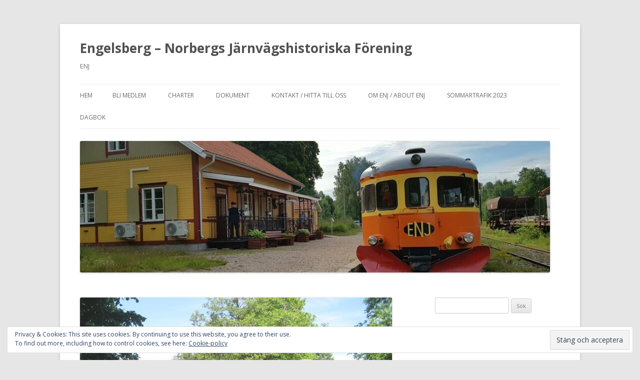

--- FILE ---
content_type: text/html; charset=UTF-8
request_url: http://www.enj.se/page/4/
body_size: 13875
content:
<!DOCTYPE html>
<!--[if IE 7]>
<html class="ie ie7" lang="sv-SE">
<![endif]-->
<!--[if IE 8]>
<html class="ie ie8" lang="sv-SE">
<![endif]-->
<!--[if !(IE 7) & !(IE 8)]><!-->
<html lang="sv-SE">
<!--<![endif]-->
<head>
<meta charset="UTF-8" />
<meta name="viewport" content="width=device-width" />
<title>Engelsberg &#8211; Norbergs Järnvägshistoriska Förening | ENJ | Sida 4</title>
<link rel="profile" href="https://gmpg.org/xfn/11" />
<link rel="pingback" href="http://www.enj.se/xmlrpc.php">
<!--[if lt IE 9]>
<script src="http://www.enj.se/wp-content/themes/twentytwelve/js/html5.js?ver=3.7.0" type="text/javascript"></script>
<![endif]-->
<meta name='robots' content='max-image-preview:large' />
<link rel='dns-prefetch' href='//secure.gravatar.com' />
<link rel='dns-prefetch' href='//stats.wp.com' />
<link rel='dns-prefetch' href='//fonts.googleapis.com' />
<link rel='dns-prefetch' href='//v0.wordpress.com' />
<link href='https://fonts.gstatic.com' crossorigin rel='preconnect' />
<link rel="alternate" type="application/rss+xml" title="Engelsberg - Norbergs Järnvägshistoriska Förening &raquo; Webbflöde" href="http://www.enj.se/feed/" />
<link rel="alternate" type="application/rss+xml" title="Engelsberg - Norbergs Järnvägshistoriska Förening &raquo; Kommentarsflöde" href="http://www.enj.se/comments/feed/" />
<script type="text/javascript">
/* <![CDATA[ */
window._wpemojiSettings = {"baseUrl":"https:\/\/s.w.org\/images\/core\/emoji\/15.0.3\/72x72\/","ext":".png","svgUrl":"https:\/\/s.w.org\/images\/core\/emoji\/15.0.3\/svg\/","svgExt":".svg","source":{"concatemoji":"http:\/\/www.enj.se\/wp-includes\/js\/wp-emoji-release.min.js?ver=6.5.7"}};
/*! This file is auto-generated */
!function(i,n){var o,s,e;function c(e){try{var t={supportTests:e,timestamp:(new Date).valueOf()};sessionStorage.setItem(o,JSON.stringify(t))}catch(e){}}function p(e,t,n){e.clearRect(0,0,e.canvas.width,e.canvas.height),e.fillText(t,0,0);var t=new Uint32Array(e.getImageData(0,0,e.canvas.width,e.canvas.height).data),r=(e.clearRect(0,0,e.canvas.width,e.canvas.height),e.fillText(n,0,0),new Uint32Array(e.getImageData(0,0,e.canvas.width,e.canvas.height).data));return t.every(function(e,t){return e===r[t]})}function u(e,t,n){switch(t){case"flag":return n(e,"\ud83c\udff3\ufe0f\u200d\u26a7\ufe0f","\ud83c\udff3\ufe0f\u200b\u26a7\ufe0f")?!1:!n(e,"\ud83c\uddfa\ud83c\uddf3","\ud83c\uddfa\u200b\ud83c\uddf3")&&!n(e,"\ud83c\udff4\udb40\udc67\udb40\udc62\udb40\udc65\udb40\udc6e\udb40\udc67\udb40\udc7f","\ud83c\udff4\u200b\udb40\udc67\u200b\udb40\udc62\u200b\udb40\udc65\u200b\udb40\udc6e\u200b\udb40\udc67\u200b\udb40\udc7f");case"emoji":return!n(e,"\ud83d\udc26\u200d\u2b1b","\ud83d\udc26\u200b\u2b1b")}return!1}function f(e,t,n){var r="undefined"!=typeof WorkerGlobalScope&&self instanceof WorkerGlobalScope?new OffscreenCanvas(300,150):i.createElement("canvas"),a=r.getContext("2d",{willReadFrequently:!0}),o=(a.textBaseline="top",a.font="600 32px Arial",{});return e.forEach(function(e){o[e]=t(a,e,n)}),o}function t(e){var t=i.createElement("script");t.src=e,t.defer=!0,i.head.appendChild(t)}"undefined"!=typeof Promise&&(o="wpEmojiSettingsSupports",s=["flag","emoji"],n.supports={everything:!0,everythingExceptFlag:!0},e=new Promise(function(e){i.addEventListener("DOMContentLoaded",e,{once:!0})}),new Promise(function(t){var n=function(){try{var e=JSON.parse(sessionStorage.getItem(o));if("object"==typeof e&&"number"==typeof e.timestamp&&(new Date).valueOf()<e.timestamp+604800&&"object"==typeof e.supportTests)return e.supportTests}catch(e){}return null}();if(!n){if("undefined"!=typeof Worker&&"undefined"!=typeof OffscreenCanvas&&"undefined"!=typeof URL&&URL.createObjectURL&&"undefined"!=typeof Blob)try{var e="postMessage("+f.toString()+"("+[JSON.stringify(s),u.toString(),p.toString()].join(",")+"));",r=new Blob([e],{type:"text/javascript"}),a=new Worker(URL.createObjectURL(r),{name:"wpTestEmojiSupports"});return void(a.onmessage=function(e){c(n=e.data),a.terminate(),t(n)})}catch(e){}c(n=f(s,u,p))}t(n)}).then(function(e){for(var t in e)n.supports[t]=e[t],n.supports.everything=n.supports.everything&&n.supports[t],"flag"!==t&&(n.supports.everythingExceptFlag=n.supports.everythingExceptFlag&&n.supports[t]);n.supports.everythingExceptFlag=n.supports.everythingExceptFlag&&!n.supports.flag,n.DOMReady=!1,n.readyCallback=function(){n.DOMReady=!0}}).then(function(){return e}).then(function(){var e;n.supports.everything||(n.readyCallback(),(e=n.source||{}).concatemoji?t(e.concatemoji):e.wpemoji&&e.twemoji&&(t(e.twemoji),t(e.wpemoji)))}))}((window,document),window._wpemojiSettings);
/* ]]> */
</script>
<style id='wp-emoji-styles-inline-css' type='text/css'>

	img.wp-smiley, img.emoji {
		display: inline !important;
		border: none !important;
		box-shadow: none !important;
		height: 1em !important;
		width: 1em !important;
		margin: 0 0.07em !important;
		vertical-align: -0.1em !important;
		background: none !important;
		padding: 0 !important;
	}
</style>
<link rel='stylesheet' id='wp-block-library-css' href='http://www.enj.se/wp-includes/css/dist/block-library/style.min.css?ver=6.5.7' type='text/css' media='all' />
<style id='wp-block-library-inline-css' type='text/css'>
.has-text-align-justify{text-align:justify;}
</style>
<style id='wp-block-library-theme-inline-css' type='text/css'>
.wp-block-audio figcaption{color:#555;font-size:13px;text-align:center}.is-dark-theme .wp-block-audio figcaption{color:#ffffffa6}.wp-block-audio{margin:0 0 1em}.wp-block-code{border:1px solid #ccc;border-radius:4px;font-family:Menlo,Consolas,monaco,monospace;padding:.8em 1em}.wp-block-embed figcaption{color:#555;font-size:13px;text-align:center}.is-dark-theme .wp-block-embed figcaption{color:#ffffffa6}.wp-block-embed{margin:0 0 1em}.blocks-gallery-caption{color:#555;font-size:13px;text-align:center}.is-dark-theme .blocks-gallery-caption{color:#ffffffa6}.wp-block-image figcaption{color:#555;font-size:13px;text-align:center}.is-dark-theme .wp-block-image figcaption{color:#ffffffa6}.wp-block-image{margin:0 0 1em}.wp-block-pullquote{border-bottom:4px solid;border-top:4px solid;color:currentColor;margin-bottom:1.75em}.wp-block-pullquote cite,.wp-block-pullquote footer,.wp-block-pullquote__citation{color:currentColor;font-size:.8125em;font-style:normal;text-transform:uppercase}.wp-block-quote{border-left:.25em solid;margin:0 0 1.75em;padding-left:1em}.wp-block-quote cite,.wp-block-quote footer{color:currentColor;font-size:.8125em;font-style:normal;position:relative}.wp-block-quote.has-text-align-right{border-left:none;border-right:.25em solid;padding-left:0;padding-right:1em}.wp-block-quote.has-text-align-center{border:none;padding-left:0}.wp-block-quote.is-large,.wp-block-quote.is-style-large,.wp-block-quote.is-style-plain{border:none}.wp-block-search .wp-block-search__label{font-weight:700}.wp-block-search__button{border:1px solid #ccc;padding:.375em .625em}:where(.wp-block-group.has-background){padding:1.25em 2.375em}.wp-block-separator.has-css-opacity{opacity:.4}.wp-block-separator{border:none;border-bottom:2px solid;margin-left:auto;margin-right:auto}.wp-block-separator.has-alpha-channel-opacity{opacity:1}.wp-block-separator:not(.is-style-wide):not(.is-style-dots){width:100px}.wp-block-separator.has-background:not(.is-style-dots){border-bottom:none;height:1px}.wp-block-separator.has-background:not(.is-style-wide):not(.is-style-dots){height:2px}.wp-block-table{margin:0 0 1em}.wp-block-table td,.wp-block-table th{word-break:normal}.wp-block-table figcaption{color:#555;font-size:13px;text-align:center}.is-dark-theme .wp-block-table figcaption{color:#ffffffa6}.wp-block-video figcaption{color:#555;font-size:13px;text-align:center}.is-dark-theme .wp-block-video figcaption{color:#ffffffa6}.wp-block-video{margin:0 0 1em}.wp-block-template-part.has-background{margin-bottom:0;margin-top:0;padding:1.25em 2.375em}
</style>
<link rel='stylesheet' id='mediaelement-css' href='http://www.enj.se/wp-includes/js/mediaelement/mediaelementplayer-legacy.min.css?ver=4.2.17' type='text/css' media='all' />
<link rel='stylesheet' id='wp-mediaelement-css' href='http://www.enj.se/wp-includes/js/mediaelement/wp-mediaelement.min.css?ver=6.5.7' type='text/css' media='all' />
<style id='jetpack-sharing-buttons-style-inline-css' type='text/css'>
.jetpack-sharing-buttons__services-list{display:flex;flex-direction:row;flex-wrap:wrap;gap:0;list-style-type:none;margin:5px;padding:0}.jetpack-sharing-buttons__services-list.has-small-icon-size{font-size:12px}.jetpack-sharing-buttons__services-list.has-normal-icon-size{font-size:16px}.jetpack-sharing-buttons__services-list.has-large-icon-size{font-size:24px}.jetpack-sharing-buttons__services-list.has-huge-icon-size{font-size:36px}@media print{.jetpack-sharing-buttons__services-list{display:none!important}}.editor-styles-wrapper .wp-block-jetpack-sharing-buttons{gap:0;padding-inline-start:0}ul.jetpack-sharing-buttons__services-list.has-background{padding:1.25em 2.375em}
</style>
<link rel='stylesheet' id='gdm-gutenberg-block-backend-js-css' href='http://www.enj.se/wp-content/plugins/google-drive-embedder/css/gdm-blocks.css?ver=5.3.0' type='text/css' media='all' />
<style id='classic-theme-styles-inline-css' type='text/css'>
/*! This file is auto-generated */
.wp-block-button__link{color:#fff;background-color:#32373c;border-radius:9999px;box-shadow:none;text-decoration:none;padding:calc(.667em + 2px) calc(1.333em + 2px);font-size:1.125em}.wp-block-file__button{background:#32373c;color:#fff;text-decoration:none}
</style>
<style id='global-styles-inline-css' type='text/css'>
body{--wp--preset--color--black: #000000;--wp--preset--color--cyan-bluish-gray: #abb8c3;--wp--preset--color--white: #fff;--wp--preset--color--pale-pink: #f78da7;--wp--preset--color--vivid-red: #cf2e2e;--wp--preset--color--luminous-vivid-orange: #ff6900;--wp--preset--color--luminous-vivid-amber: #fcb900;--wp--preset--color--light-green-cyan: #7bdcb5;--wp--preset--color--vivid-green-cyan: #00d084;--wp--preset--color--pale-cyan-blue: #8ed1fc;--wp--preset--color--vivid-cyan-blue: #0693e3;--wp--preset--color--vivid-purple: #9b51e0;--wp--preset--color--blue: #21759b;--wp--preset--color--dark-gray: #444;--wp--preset--color--medium-gray: #9f9f9f;--wp--preset--color--light-gray: #e6e6e6;--wp--preset--gradient--vivid-cyan-blue-to-vivid-purple: linear-gradient(135deg,rgba(6,147,227,1) 0%,rgb(155,81,224) 100%);--wp--preset--gradient--light-green-cyan-to-vivid-green-cyan: linear-gradient(135deg,rgb(122,220,180) 0%,rgb(0,208,130) 100%);--wp--preset--gradient--luminous-vivid-amber-to-luminous-vivid-orange: linear-gradient(135deg,rgba(252,185,0,1) 0%,rgba(255,105,0,1) 100%);--wp--preset--gradient--luminous-vivid-orange-to-vivid-red: linear-gradient(135deg,rgba(255,105,0,1) 0%,rgb(207,46,46) 100%);--wp--preset--gradient--very-light-gray-to-cyan-bluish-gray: linear-gradient(135deg,rgb(238,238,238) 0%,rgb(169,184,195) 100%);--wp--preset--gradient--cool-to-warm-spectrum: linear-gradient(135deg,rgb(74,234,220) 0%,rgb(151,120,209) 20%,rgb(207,42,186) 40%,rgb(238,44,130) 60%,rgb(251,105,98) 80%,rgb(254,248,76) 100%);--wp--preset--gradient--blush-light-purple: linear-gradient(135deg,rgb(255,206,236) 0%,rgb(152,150,240) 100%);--wp--preset--gradient--blush-bordeaux: linear-gradient(135deg,rgb(254,205,165) 0%,rgb(254,45,45) 50%,rgb(107,0,62) 100%);--wp--preset--gradient--luminous-dusk: linear-gradient(135deg,rgb(255,203,112) 0%,rgb(199,81,192) 50%,rgb(65,88,208) 100%);--wp--preset--gradient--pale-ocean: linear-gradient(135deg,rgb(255,245,203) 0%,rgb(182,227,212) 50%,rgb(51,167,181) 100%);--wp--preset--gradient--electric-grass: linear-gradient(135deg,rgb(202,248,128) 0%,rgb(113,206,126) 100%);--wp--preset--gradient--midnight: linear-gradient(135deg,rgb(2,3,129) 0%,rgb(40,116,252) 100%);--wp--preset--font-size--small: 13px;--wp--preset--font-size--medium: 20px;--wp--preset--font-size--large: 36px;--wp--preset--font-size--x-large: 42px;--wp--preset--spacing--20: 0.44rem;--wp--preset--spacing--30: 0.67rem;--wp--preset--spacing--40: 1rem;--wp--preset--spacing--50: 1.5rem;--wp--preset--spacing--60: 2.25rem;--wp--preset--spacing--70: 3.38rem;--wp--preset--spacing--80: 5.06rem;--wp--preset--shadow--natural: 6px 6px 9px rgba(0, 0, 0, 0.2);--wp--preset--shadow--deep: 12px 12px 50px rgba(0, 0, 0, 0.4);--wp--preset--shadow--sharp: 6px 6px 0px rgba(0, 0, 0, 0.2);--wp--preset--shadow--outlined: 6px 6px 0px -3px rgba(255, 255, 255, 1), 6px 6px rgba(0, 0, 0, 1);--wp--preset--shadow--crisp: 6px 6px 0px rgba(0, 0, 0, 1);}:where(.is-layout-flex){gap: 0.5em;}:where(.is-layout-grid){gap: 0.5em;}body .is-layout-flex{display: flex;}body .is-layout-flex{flex-wrap: wrap;align-items: center;}body .is-layout-flex > *{margin: 0;}body .is-layout-grid{display: grid;}body .is-layout-grid > *{margin: 0;}:where(.wp-block-columns.is-layout-flex){gap: 2em;}:where(.wp-block-columns.is-layout-grid){gap: 2em;}:where(.wp-block-post-template.is-layout-flex){gap: 1.25em;}:where(.wp-block-post-template.is-layout-grid){gap: 1.25em;}.has-black-color{color: var(--wp--preset--color--black) !important;}.has-cyan-bluish-gray-color{color: var(--wp--preset--color--cyan-bluish-gray) !important;}.has-white-color{color: var(--wp--preset--color--white) !important;}.has-pale-pink-color{color: var(--wp--preset--color--pale-pink) !important;}.has-vivid-red-color{color: var(--wp--preset--color--vivid-red) !important;}.has-luminous-vivid-orange-color{color: var(--wp--preset--color--luminous-vivid-orange) !important;}.has-luminous-vivid-amber-color{color: var(--wp--preset--color--luminous-vivid-amber) !important;}.has-light-green-cyan-color{color: var(--wp--preset--color--light-green-cyan) !important;}.has-vivid-green-cyan-color{color: var(--wp--preset--color--vivid-green-cyan) !important;}.has-pale-cyan-blue-color{color: var(--wp--preset--color--pale-cyan-blue) !important;}.has-vivid-cyan-blue-color{color: var(--wp--preset--color--vivid-cyan-blue) !important;}.has-vivid-purple-color{color: var(--wp--preset--color--vivid-purple) !important;}.has-black-background-color{background-color: var(--wp--preset--color--black) !important;}.has-cyan-bluish-gray-background-color{background-color: var(--wp--preset--color--cyan-bluish-gray) !important;}.has-white-background-color{background-color: var(--wp--preset--color--white) !important;}.has-pale-pink-background-color{background-color: var(--wp--preset--color--pale-pink) !important;}.has-vivid-red-background-color{background-color: var(--wp--preset--color--vivid-red) !important;}.has-luminous-vivid-orange-background-color{background-color: var(--wp--preset--color--luminous-vivid-orange) !important;}.has-luminous-vivid-amber-background-color{background-color: var(--wp--preset--color--luminous-vivid-amber) !important;}.has-light-green-cyan-background-color{background-color: var(--wp--preset--color--light-green-cyan) !important;}.has-vivid-green-cyan-background-color{background-color: var(--wp--preset--color--vivid-green-cyan) !important;}.has-pale-cyan-blue-background-color{background-color: var(--wp--preset--color--pale-cyan-blue) !important;}.has-vivid-cyan-blue-background-color{background-color: var(--wp--preset--color--vivid-cyan-blue) !important;}.has-vivid-purple-background-color{background-color: var(--wp--preset--color--vivid-purple) !important;}.has-black-border-color{border-color: var(--wp--preset--color--black) !important;}.has-cyan-bluish-gray-border-color{border-color: var(--wp--preset--color--cyan-bluish-gray) !important;}.has-white-border-color{border-color: var(--wp--preset--color--white) !important;}.has-pale-pink-border-color{border-color: var(--wp--preset--color--pale-pink) !important;}.has-vivid-red-border-color{border-color: var(--wp--preset--color--vivid-red) !important;}.has-luminous-vivid-orange-border-color{border-color: var(--wp--preset--color--luminous-vivid-orange) !important;}.has-luminous-vivid-amber-border-color{border-color: var(--wp--preset--color--luminous-vivid-amber) !important;}.has-light-green-cyan-border-color{border-color: var(--wp--preset--color--light-green-cyan) !important;}.has-vivid-green-cyan-border-color{border-color: var(--wp--preset--color--vivid-green-cyan) !important;}.has-pale-cyan-blue-border-color{border-color: var(--wp--preset--color--pale-cyan-blue) !important;}.has-vivid-cyan-blue-border-color{border-color: var(--wp--preset--color--vivid-cyan-blue) !important;}.has-vivid-purple-border-color{border-color: var(--wp--preset--color--vivid-purple) !important;}.has-vivid-cyan-blue-to-vivid-purple-gradient-background{background: var(--wp--preset--gradient--vivid-cyan-blue-to-vivid-purple) !important;}.has-light-green-cyan-to-vivid-green-cyan-gradient-background{background: var(--wp--preset--gradient--light-green-cyan-to-vivid-green-cyan) !important;}.has-luminous-vivid-amber-to-luminous-vivid-orange-gradient-background{background: var(--wp--preset--gradient--luminous-vivid-amber-to-luminous-vivid-orange) !important;}.has-luminous-vivid-orange-to-vivid-red-gradient-background{background: var(--wp--preset--gradient--luminous-vivid-orange-to-vivid-red) !important;}.has-very-light-gray-to-cyan-bluish-gray-gradient-background{background: var(--wp--preset--gradient--very-light-gray-to-cyan-bluish-gray) !important;}.has-cool-to-warm-spectrum-gradient-background{background: var(--wp--preset--gradient--cool-to-warm-spectrum) !important;}.has-blush-light-purple-gradient-background{background: var(--wp--preset--gradient--blush-light-purple) !important;}.has-blush-bordeaux-gradient-background{background: var(--wp--preset--gradient--blush-bordeaux) !important;}.has-luminous-dusk-gradient-background{background: var(--wp--preset--gradient--luminous-dusk) !important;}.has-pale-ocean-gradient-background{background: var(--wp--preset--gradient--pale-ocean) !important;}.has-electric-grass-gradient-background{background: var(--wp--preset--gradient--electric-grass) !important;}.has-midnight-gradient-background{background: var(--wp--preset--gradient--midnight) !important;}.has-small-font-size{font-size: var(--wp--preset--font-size--small) !important;}.has-medium-font-size{font-size: var(--wp--preset--font-size--medium) !important;}.has-large-font-size{font-size: var(--wp--preset--font-size--large) !important;}.has-x-large-font-size{font-size: var(--wp--preset--font-size--x-large) !important;}
.wp-block-navigation a:where(:not(.wp-element-button)){color: inherit;}
:where(.wp-block-post-template.is-layout-flex){gap: 1.25em;}:where(.wp-block-post-template.is-layout-grid){gap: 1.25em;}
:where(.wp-block-columns.is-layout-flex){gap: 2em;}:where(.wp-block-columns.is-layout-grid){gap: 2em;}
.wp-block-pullquote{font-size: 1.5em;line-height: 1.6;}
</style>
<link rel='stylesheet' id='titan-adminbar-styles-css' href='http://www.enj.se/wp-content/plugins/anti-spam/assets/css/admin-bar.css?ver=7.4.0' type='text/css' media='all' />
<link rel='stylesheet' id='pta_directory-style-css' href='http://www.enj.se/wp-content/plugins/pta-member-directory/includes/css/pta-contact-form.css?ver=6.5.7' type='text/css' media='all' />
<link rel='stylesheet' id='twentytwelve-fonts-css' href='https://fonts.googleapis.com/css?family=Open+Sans%3A400italic%2C700italic%2C400%2C700&#038;subset=latin%2Clatin-ext&#038;display=fallback' type='text/css' media='all' />
<link rel='stylesheet' id='twentytwelve-style-css' href='http://www.enj.se/wp-content/themes/twentytwelve/style.css?ver=20190507' type='text/css' media='all' />
<link rel='stylesheet' id='twentytwelve-block-style-css' href='http://www.enj.se/wp-content/themes/twentytwelve/css/blocks.css?ver=20190406' type='text/css' media='all' />
<!--[if lt IE 9]>
<link rel='stylesheet' id='twentytwelve-ie-css' href='http://www.enj.se/wp-content/themes/twentytwelve/css/ie.css?ver=20150214' type='text/css' media='all' />
<![endif]-->
<link rel='stylesheet' id='jetpack_css-css' href='http://www.enj.se/wp-content/plugins/jetpack/css/jetpack.css?ver=13.4.4' type='text/css' media='all' />
<script type="text/javascript" src="http://www.enj.se/wp-includes/js/jquery/jquery.min.js?ver=3.7.1" id="jquery-core-js"></script>
<script type="text/javascript" src="http://www.enj.se/wp-includes/js/jquery/jquery-migrate.min.js?ver=3.4.1" id="jquery-migrate-js"></script>
<link rel="https://api.w.org/" href="http://www.enj.se/wp-json/" /><link rel="EditURI" type="application/rsd+xml" title="RSD" href="http://www.enj.se/xmlrpc.php?rsd" />
<meta name="generator" content="WordPress 6.5.7" />
<link rel='shortlink' href='https://wp.me/3hZqO' />
<style>[class*=" icon-oc-"],[class^=icon-oc-]{speak:none;font-style:normal;font-weight:400;font-variant:normal;text-transform:none;line-height:1;-webkit-font-smoothing:antialiased;-moz-osx-font-smoothing:grayscale}.icon-oc-one-com-white-32px-fill:before{content:"901"}.icon-oc-one-com:before{content:"900"}#one-com-icon,.toplevel_page_onecom-wp .wp-menu-image{speak:none;display:flex;align-items:center;justify-content:center;text-transform:none;line-height:1;-webkit-font-smoothing:antialiased;-moz-osx-font-smoothing:grayscale}.onecom-wp-admin-bar-item>a,.toplevel_page_onecom-wp>.wp-menu-name{font-size:16px;font-weight:400;line-height:1}.toplevel_page_onecom-wp>.wp-menu-name img{width:69px;height:9px;}.wp-submenu-wrap.wp-submenu>.wp-submenu-head>img{width:88px;height:auto}.onecom-wp-admin-bar-item>a img{height:7px!important}.onecom-wp-admin-bar-item>a img,.toplevel_page_onecom-wp>.wp-menu-name img{opacity:.8}.onecom-wp-admin-bar-item.hover>a img,.toplevel_page_onecom-wp.wp-has-current-submenu>.wp-menu-name img,li.opensub>a.toplevel_page_onecom-wp>.wp-menu-name img{opacity:1}#one-com-icon:before,.onecom-wp-admin-bar-item>a:before,.toplevel_page_onecom-wp>.wp-menu-image:before{content:'';position:static!important;background-color:rgba(240,245,250,.4);border-radius:102px;width:18px;height:18px;padding:0!important}.onecom-wp-admin-bar-item>a:before{width:14px;height:14px}.onecom-wp-admin-bar-item.hover>a:before,.toplevel_page_onecom-wp.opensub>a>.wp-menu-image:before,.toplevel_page_onecom-wp.wp-has-current-submenu>.wp-menu-image:before{background-color:#76b82a}.onecom-wp-admin-bar-item>a{display:inline-flex!important;align-items:center;justify-content:center}#one-com-logo-wrapper{font-size:4em}#one-com-icon{vertical-align:middle}.imagify-welcome{display:none !important;}</style>	<style>img#wpstats{display:none}</style>
		<style type="text/css">.recentcomments a{display:inline !important;padding:0 !important;margin:0 !important;}</style>
<!-- Jetpack Open Graph Tags -->
<meta property="og:type" content="website" />
<meta property="og:title" content="Engelsberg - Norbergs Järnvägshistoriska Förening" />
<meta property="og:description" content="ENJ" />
<meta property="og:url" content="http://www.enj.se/" />
<meta property="og:site_name" content="Engelsberg - Norbergs Järnvägshistoriska Förening" />
<meta property="og:image" content="http://www.enj.se/wp-content/uploads/2013/03/cropped-Nya-logon_valdigt_liten.gif" />
<meta property="og:image:width" content="512" />
<meta property="og:image:height" content="512" />
<meta property="og:image:alt" content="" />
<meta property="og:locale" content="sv_SE" />

<!-- End Jetpack Open Graph Tags -->
<link rel="icon" href="http://www.enj.se/wp-content/uploads/2013/03/cropped-Nya-logon_valdigt_liten-32x32.gif" sizes="32x32" />
<link rel="icon" href="http://www.enj.se/wp-content/uploads/2013/03/cropped-Nya-logon_valdigt_liten-192x192.gif" sizes="192x192" />
<link rel="apple-touch-icon" href="http://www.enj.se/wp-content/uploads/2013/03/cropped-Nya-logon_valdigt_liten-180x180.gif" />
<meta name="msapplication-TileImage" content="http://www.enj.se/wp-content/uploads/2013/03/cropped-Nya-logon_valdigt_liten-270x270.gif" />
</head>

<body class="home blog paged wp-embed-responsive paged-4 custom-font-enabled">
<div id="page" class="hfeed site">
	<header id="masthead" class="site-header" role="banner">
		<hgroup>
			<h1 class="site-title"><a href="http://www.enj.se/" title="Engelsberg &#8211; Norbergs Järnvägshistoriska Förening" rel="home">Engelsberg &#8211; Norbergs Järnvägshistoriska Förening</a></h1>
			<h2 class="site-description">ENJ</h2>
		</hgroup>

		<nav id="site-navigation" class="main-navigation" role="navigation">
			<button class="menu-toggle">Meny</button>
			<a class="assistive-text" href="#content" title="Hoppa till innehåll">Hoppa till innehåll</a>
			<div class="nav-menu"><ul>
<li ><a href="http://www.enj.se/">Hem</a></li><li class="page_item page-item-17"><a href="http://www.enj.se/bli-medlem/">Bli medlem</a></li>
<li class="page_item page-item-295"><a href="http://www.enj.se/chater/">Charter</a></li>
<li class="page_item page-item-396"><a href="http://www.enj.se/dokument/">Dokument</a></li>
<li class="page_item page-item-189"><a href="http://www.enj.se/kontakt/">Kontakt / Hitta till oss</a></li>
<li class="page_item page-item-167"><a href="http://www.enj.se/enj-pa-facebook/">Om ENJ / About ENJ</a></li>
<li class="page_item page-item-184"><a href="http://www.enj.se/sommartrafik/">Sommartrafik 2023</a></li>
<li class="page_item page-item-491"><a href="http://www.enj.se/dagbok/">Dagbok</a></li>
</ul></div>
		</nav><!-- #site-navigation -->

				<a href="http://www.enj.se/"><img src="http://www.enj.se/wp-content/uploads/2021/07/cropped-cropped-117105860_3302442286444984_2613250788200956341_n.jpg" class="header-image" width="940" height="263" alt="Engelsberg &#8211; Norbergs Järnvägshistoriska Förening" /></a>
			</header><!-- #masthead -->

	<div id="main" class="wrapper">

	<div id="primary" class="site-content">
		<div id="content" role="main">
		
							
	<article id="post-550" class="post-550 post type-post status-publish format-standard has-post-thumbnail hentry category-nyheter">
				<header class="entry-header">
			<img width="624" height="373" src="http://www.enj.se/wp-content/uploads/2013/09/hogfors100613-624x373.jpg" class="attachment-post-thumbnail size-post-thumbnail wp-post-image" alt="" decoding="async" fetchpriority="high" srcset="http://www.enj.se/wp-content/uploads/2013/09/hogfors100613-624x373.jpg 624w, http://www.enj.se/wp-content/uploads/2013/09/hogfors100613-300x179.jpg 300w, http://www.enj.se/wp-content/uploads/2013/09/hogfors100613.jpg 1000w" sizes="(max-width: 624px) 100vw, 624px" />
						<h1 class="entry-title">
				<a href="http://www.enj.se/20-ar-har-gatt/" rel="bookmark">20 år har gått</a>
			</h1>
										<div class="comments-link">
					<a href="http://www.enj.se/20-ar-har-gatt/#respond"><span class="leave-reply">Lämna ett svar</span></a>				</div><!-- .comments-link -->
					</header><!-- .entry-header -->

				<div class="entry-content">
			
<p>1999 bildades ENJ genom att en förening i Norberg som bildats för att bevara lokstallet i Kärrgruvan gick ihop med en förening i Ängelsberg som syftade till att bevara lokstallet där.</p>



<p>Idag äger ENJ båda dessa lokstall och har fått spåranslutning till båda med egna spår. I Kärrgruvan har vi en egen station på samma plats som den tidigare. Sedan ifjol används spåret även för utbildning av förare åt Infranord, något som även kan nyttjas av andra.</p>



<p>Vår järnväg som var nedläggningshotad redan 1999 men som räddades den gången genom att ENJ började med dressinåkning är nu upprustad för att kunna köra gods på. Detta blev möjligt när Norbergs Järnvägs AB bildades och fick arrendera spåret av Trafikverket. Utöver ENJ:s trafikering är det tänkt att transporter från Bålsjön och Spännarhyttan ska nyttja spåret. </p>



<p>Sist men inte minst så äger ENJ nu tre Y7-motorvagnar och en manövervagn. Dressinerna har vi kvar men det är tyvärr inte möjligt att kombinera dessa med den reguljära trafiken. </p>



<p><em>Sten Nordström, ordförande i ENJ</em></p>
					</div><!-- .entry-content -->
		
		<footer class="entry-meta">
			Detta inlägg postades i <a href="http://www.enj.se/category/nyheter/" rel="category tag">Nyheter</a> den <a href="http://www.enj.se/20-ar-har-gatt/" title="09:45" rel="bookmark"><time class="entry-date" datetime="2019-10-12T21:45:51+02:00">12 oktober, 2019</time></a><span class="by-author"> av <span class="author vcard"><a class="url fn n" href="http://www.enj.se/author/erik/" title="Visa alla inlägg av Erik Lehto" rel="author">Erik Lehto</a></span></span>.								</footer><!-- .entry-meta -->
	</article><!-- #post -->
							
	<article id="post-513" class="post-513 post type-post status-publish format-standard hentry category-nyheter">
				<header class="entry-header">
			
						<h1 class="entry-title">
				<a href="http://www.enj.se/slipersbytet-pa-norbergsbanan/" rel="bookmark">Slipersbytet på Norbergsbanan</a>
			</h1>
										<div class="comments-link">
					<a href="http://www.enj.se/slipersbytet-pa-norbergsbanan/#respond"><span class="leave-reply">Lämna ett svar</span></a>				</div><!-- .comments-link -->
					</header><!-- .entry-header -->

				<div class="entry-content">
			<p>Slipersbytet på Norbergsbanan har pågått sedan våren 2018. <span class=" UFICommentActorAndBody"><span data-ft="{&quot;tn&quot;:&quot;K&quot;}"><span class="UFICommentBody">Slipersbytet omfattar hela sträckan från Snyten till Kärrgruvan som är 14 km. Hittills har cirka 9100 slipers bytts ut. I övrigt pågår som vanligt en hel del underhållsarbete inför kommande säsong.</span></span></span></p>
<p>Man kan även följa föreningens arbete på Facebook &#8211; där kommer tätare uppdateringar kring allt arbete som pågår.</p>
<p><a href="https://www.facebook.com/EnjEngelsbergNorbergsJarnvagshistoriskaForening">ENJ på Facebook</a></p>
<p><div id="attachment_511" style="width: 970px" class="wp-caption alignnone"><a href="http://www.enj.se/wp-content/uploads/2018/11/Spikning_2018_StenNordström.jpg"><img decoding="async" aria-describedby="caption-attachment-511" class="size-full wp-image-511" src="http://www.enj.se/wp-content/uploads/2018/11/Spikning_2018_StenNordström.jpg" alt="Spikning på rundgångsspåret i Kärrgruvan och i södra delen av bangården pågår byte av slipers i växlarna. Foto: Sten Nordström 2018" width="960" height="720" srcset="http://www.enj.se/wp-content/uploads/2018/11/Spikning_2018_StenNordström.jpg 960w, http://www.enj.se/wp-content/uploads/2018/11/Spikning_2018_StenNordström-300x225.jpg 300w, http://www.enj.se/wp-content/uploads/2018/11/Spikning_2018_StenNordström-768x576.jpg 768w, http://www.enj.se/wp-content/uploads/2018/11/Spikning_2018_StenNordström-624x468.jpg 624w" sizes="(max-width: 960px) 100vw, 960px" /></a><p id="caption-attachment-511" class="wp-caption-text">Spikning på rundgångsspåret i Kärrgruvan, och i södra delen av bangården pågår byte av slipers i växlarna. Foto: Sten Nordström 2018</p></div></p>
<p><div id="attachment_512" style="width: 970px" class="wp-caption alignnone"><a href="http://www.enj.se/wp-content/uploads/2018/11/Vägövergång_TommyWallström.jpg"><img decoding="async" aria-describedby="caption-attachment-512" class="size-full wp-image-512" src="http://www.enj.se/wp-content/uploads/2018/11/Vägövergång_TommyWallström.jpg" alt="" width="960" height="466" srcset="http://www.enj.se/wp-content/uploads/2018/11/Vägövergång_TommyWallström.jpg 960w, http://www.enj.se/wp-content/uploads/2018/11/Vägövergång_TommyWallström-300x146.jpg 300w, http://www.enj.se/wp-content/uploads/2018/11/Vägövergång_TommyWallström-768x373.jpg 768w, http://www.enj.se/wp-content/uploads/2018/11/Vägövergång_TommyWallström-624x303.jpg 624w" sizes="(max-width: 960px) 100vw, 960px" /></a><p id="caption-attachment-512" class="wp-caption-text">Rensning av vägövergång 2018. Foto: Tommy Wallström</p></div></p>
					</div><!-- .entry-content -->
		
		<footer class="entry-meta">
			Detta inlägg postades i <a href="http://www.enj.se/category/nyheter/" rel="category tag">Nyheter</a> den <a href="http://www.enj.se/slipersbytet-pa-norbergsbanan/" title="07:39" rel="bookmark"><time class="entry-date" datetime="2018-11-07T19:39:50+01:00">7 november, 2018</time></a><span class="by-author"> av <span class="author vcard"><a class="url fn n" href="http://www.enj.se/author/erik/" title="Visa alla inlägg av Erik Lehto" rel="author">Erik Lehto</a></span></span>.								</footer><!-- .entry-meta -->
	</article><!-- #post -->
							
	<article id="post-341" class="post-341 post type-post status-publish format-standard hentry category-nyheter">
				<header class="entry-header">
			
						<h1 class="entry-title">
				<a href="http://www.enj.se/sista-reguljara-sondagstrafiken-2016/" rel="bookmark">Sista reguljära söndagstrafiken 2016</a>
			</h1>
										<div class="comments-link">
					<a href="http://www.enj.se/sista-reguljara-sondagstrafiken-2016/#respond"><span class="leave-reply">Lämna ett svar</span></a>				</div><!-- .comments-link -->
					</header><!-- .entry-header -->

				<div class="entry-content">
			<p>Idag söndag den 21/8 2016 gick de sista turerna från Kärrgruvan till Ängelsberg för i år.</p>
<p>Många resande och faktiskt även ett helt barnkalas åkte med oss under dagen.</p>
<p>Vi hade även öppet hus i vårt lokstall i Kärrgruvan mellan kl 12-15 med många intresserade besökare, unga som gamla.</p>
<p><div id="attachment_343" style="width: 810px" class="wp-caption alignnone"><a href="http://www.enj.se/wp-content/uploads/2016/08/KGR_20160821.jpg"><img loading="lazy" decoding="async" aria-describedby="caption-attachment-343" class="size-full wp-image-343" src="http://www.enj.se/wp-content/uploads/2016/08/KGR_20160821.jpg" alt="Kärrgruvans station 2016-08-21" width="800" height="450" srcset="http://www.enj.se/wp-content/uploads/2016/08/KGR_20160821.jpg 800w, http://www.enj.se/wp-content/uploads/2016/08/KGR_20160821-300x169.jpg 300w, http://www.enj.se/wp-content/uploads/2016/08/KGR_20160821-768x432.jpg 768w, http://www.enj.se/wp-content/uploads/2016/08/KGR_20160821-624x351.jpg 624w" sizes="(max-width: 800px) 100vw, 800px" /></a><p id="caption-attachment-343" class="wp-caption-text">Kärrgruvans station 2016-08-21</p></div></p>
<p><div id="attachment_344" style="width: 810px" class="wp-caption alignnone"><a href="http://www.enj.se/wp-content/uploads/2016/08/KGR_lokstall_160821.jpg"><img loading="lazy" decoding="async" aria-describedby="caption-attachment-344" class="size-full wp-image-344" src="http://www.enj.se/wp-content/uploads/2016/08/KGR_lokstall_160821.jpg" alt="Kärrgruvans lokstall, öppet hus 2016-08-21" width="800" height="450" srcset="http://www.enj.se/wp-content/uploads/2016/08/KGR_lokstall_160821.jpg 800w, http://www.enj.se/wp-content/uploads/2016/08/KGR_lokstall_160821-300x169.jpg 300w, http://www.enj.se/wp-content/uploads/2016/08/KGR_lokstall_160821-768x432.jpg 768w, http://www.enj.se/wp-content/uploads/2016/08/KGR_lokstall_160821-624x351.jpg 624w" sizes="(max-width: 800px) 100vw, 800px" /></a><p id="caption-attachment-344" class="wp-caption-text">Kärrgruvans lokstall, öppet hus 2016-08-21</p></div></p>
					</div><!-- .entry-content -->
		
		<footer class="entry-meta">
			Detta inlägg postades i <a href="http://www.enj.se/category/nyheter/" rel="category tag">Nyheter</a> den <a href="http://www.enj.se/sista-reguljara-sondagstrafiken-2016/" title="09:56" rel="bookmark"><time class="entry-date" datetime="2016-08-20T21:56:36+02:00">20 augusti, 2016</time></a><span class="by-author"> av <span class="author vcard"><a class="url fn n" href="http://www.enj.se/author/erik/" title="Visa alla inlägg av Erik Lehto" rel="author">Erik Lehto</a></span></span>.								</footer><!-- .entry-meta -->
	</article><!-- #post -->
							
	<article id="post-310" class="post-310 post type-post status-publish format-standard hentry category-nyheter">
				<header class="entry-header">
			
						<h1 class="entry-title">
				<a href="http://www.enj.se/invigning-av-karrgruvans-stationshus-196/" rel="bookmark">Invigning av Kärrgruvans stationshus 19/6</a>
			</h1>
										<div class="comments-link">
					<a href="http://www.enj.se/invigning-av-karrgruvans-stationshus-196/#respond"><span class="leave-reply">Lämna ett svar</span></a>				</div><!-- .comments-link -->
					</header><!-- .entry-header -->

				<div class="entry-content">
			<p style="text-align: right;">Bilder från invigningen. Fler finns på Facbook <em></em></p>
<p><a href="http://www.enj.se/wp-content/uploads/2016/06/image-6.jpeg"><img loading="lazy" decoding="async" class="alignnone size-medium wp-image-323 alignright" src="http://www.enj.se/wp-content/uploads/2016/06/image-6-300x225.jpeg" alt="image" width="300" height="225" srcset="http://www.enj.se/wp-content/uploads/2016/06/image-6-300x225.jpeg 300w, http://www.enj.se/wp-content/uploads/2016/06/image-6-768x576.jpeg 768w, http://www.enj.se/wp-content/uploads/2016/06/image-6-1024x768.jpeg 1024w, http://www.enj.se/wp-content/uploads/2016/06/image-6-624x468.jpeg 624w" sizes="(max-width: 300px) 100vw, 300px" /></a><a href="http://www.enj.se/wp-content/uploads/2016/06/image-5.jpeg"><img loading="lazy" decoding="async" class="alignnone size-medium wp-image-322" src="http://www.enj.se/wp-content/uploads/2016/06/image-5-300x225.jpeg" alt="image" width="300" height="225" srcset="http://www.enj.se/wp-content/uploads/2016/06/image-5-300x225.jpeg 300w, http://www.enj.se/wp-content/uploads/2016/06/image-5-768x576.jpeg 768w, http://www.enj.se/wp-content/uploads/2016/06/image-5-1024x768.jpeg 1024w, http://www.enj.se/wp-content/uploads/2016/06/image-5-624x468.jpeg 624w" sizes="(max-width: 300px) 100vw, 300px" /></a><a href="http://www.enj.se/wp-content/uploads/2016/06/image-4.jpeg"><img loading="lazy" decoding="async" class="alignnone size-medium wp-image-321" src="http://www.enj.se/wp-content/uploads/2016/06/image-4-300x225.jpeg" alt="image" width="300" height="225" srcset="http://www.enj.se/wp-content/uploads/2016/06/image-4-300x225.jpeg 300w, http://www.enj.se/wp-content/uploads/2016/06/image-4-768x576.jpeg 768w, http://www.enj.se/wp-content/uploads/2016/06/image-4-1024x768.jpeg 1024w, http://www.enj.se/wp-content/uploads/2016/06/image-4-624x468.jpeg 624w" sizes="(max-width: 300px) 100vw, 300px" /></a><a href="http://www.enj.se/wp-content/uploads/2016/06/image-3.jpeg"><img loading="lazy" decoding="async" class="alignnone size-medium wp-image-320" src="http://www.enj.se/wp-content/uploads/2016/06/image-3-300x225.jpeg" alt="image" width="300" height="225" srcset="http://www.enj.se/wp-content/uploads/2016/06/image-3-300x225.jpeg 300w, http://www.enj.se/wp-content/uploads/2016/06/image-3-768x576.jpeg 768w, http://www.enj.se/wp-content/uploads/2016/06/image-3-1024x768.jpeg 1024w, http://www.enj.se/wp-content/uploads/2016/06/image-3-624x468.jpeg 624w" sizes="(max-width: 300px) 100vw, 300px" /></a><a href="http://www.enj.se/wp-content/uploads/2016/06/image-1.jpeg"><br />
</a>Kl 10 söndag den 19/6 öppnar vi för den historiska dagen då Kärrgruvan åter får ett stationshus. Utöver invigningen blir det dressincykling, musik, smide av rälsspik, rälsbussdop, kaffeservering och mycket annat.</p>
<p><strong>Program 19 juni</strong><br />
10.00 Öppnar vi för dagen<br />
11.00 Årets rälsbusstrafik startar till Ängelsberg<br />
13.00 Återkommer rälsbussen<br />
13.15 Invigning av stationshuset med visning ledd av de som byggt<br />
14.00 Dop av en rälsbuss<br />
14.15 Extra rälsbusskörning ToR Norberg<br />
15.00 Avgång till Ängelsberg<br />
17.00 Rälsbussen återkommer från Ängelsberg<br />
17.30 Avslutning</p>
<p>Dressincykling pågår hela dagen med smärre avbrott för invigning<br />
och rälsbussdop.<br />
<a href="http://www.enj.se/wp-content/uploads/2016/06/Annons-i-Norbergsbladet-30-maj-2016.pdf" rel="">Annons för invigningen 19 juni</a></p>
<p style="text-align: right;">
<p>&nbsp;</p>
					</div><!-- .entry-content -->
		
		<footer class="entry-meta">
			Detta inlägg postades i <a href="http://www.enj.se/category/nyheter/" rel="category tag">Nyheter</a> den <a href="http://www.enj.se/invigning-av-karrgruvans-stationshus-196/" title="07:31" rel="bookmark"><time class="entry-date" datetime="2016-06-14T19:31:47+02:00">14 juni, 2016</time></a><span class="by-author"> av <span class="author vcard"><a class="url fn n" href="http://www.enj.se/author/erik/" title="Visa alla inlägg av Erik Lehto" rel="author">Erik Lehto</a></span></span>.								</footer><!-- .entry-meta -->
	</article><!-- #post -->
							
	<article id="post-261" class="post-261 post type-post status-publish format-standard hentry category-nyheter">
				<header class="entry-header">
			
						<h1 class="entry-title">
				<a href="http://www.enj.se/vartecken/" rel="bookmark">Vårtecken</a>
			</h1>
										<div class="comments-link">
					<a href="http://www.enj.se/vartecken/#respond"><span class="leave-reply">Lämna ett svar</span></a>				</div><!-- .comments-link -->
					</header><!-- .entry-header -->

				<div class="entry-content">
			<p><a href="http://www.enj.se/wp-content/uploads/2015/04/wpid-10653317_789856977703540_6875429977905835425_n.jpg"><img decoding="async" title="10653317_789856977703540_6875429977905835425_n.jpg" class="alignnone size-full"  alt="image" src="http://www.enj.se/wp-content/uploads/2015/04/wpid-10653317_789856977703540_6875429977905835425_n.jpg" /></a></p>
<p>Nu när våren är kommen börjar så sakteliga föreningens verksamhet efter spåret att vakna till. Under vintern har arbetet med stationshuset fortgått men nu börjar det bli dags för fordonen att få komma ut i vårsolen.<br />
På lördag 18/4 är det tänkt att rälsbussarna ska få komma upp till Kärrgruvan och insynas inför årets underhåll.</p>
<p>Vi träffas kl 10 vid lokstallet i Ängeslsberg. </p>
<p>På samma resa ska vi även syna banan och eventuella träd som fallit ska röjas samt alla övergångar rengöras. Alla frivilliga är välkomman.</p>
<p>Kontakt mig om frågor finns 0101211996</p>
<p>Jonas Wikström<br />
Säkerhetschef</p>
					</div><!-- .entry-content -->
		
		<footer class="entry-meta">
			Detta inlägg postades i <a href="http://www.enj.se/category/nyheter/" rel="category tag">Nyheter</a> den <a href="http://www.enj.se/vartecken/" title="09:40" rel="bookmark"><time class="entry-date" datetime="2015-04-15T21:40:03+02:00">15 april, 2015</time></a><span class="by-author"> av <span class="author vcard"><a class="url fn n" href="http://www.enj.se/author/oni_ghz/" title="Visa alla inlägg av Jonas Wikström" rel="author">Jonas Wikström</a></span></span>.								</footer><!-- .entry-meta -->
	</article><!-- #post -->
							
	<article id="post-257" class="post-257 post type-post status-publish format-standard hentry category-nyheter">
				<header class="entry-header">
			
						<h1 class="entry-title">
				<a href="http://www.enj.se/arsmote-2/" rel="bookmark">Årsmöte</a>
			</h1>
										<div class="comments-link">
					<a href="http://www.enj.se/arsmote-2/#respond"><span class="leave-reply">Lämna ett svar</span></a>				</div><!-- .comments-link -->
					</header><!-- .entry-header -->

				<div class="entry-content">
			<p>Då var årets årsmöte avklarat.<br />
Alla medlemmar har fått besked om detta via post.</p>
<p>Årsmötet blev av i stationshuset i Kärrgruvan i vad som ska bli väntsalen.<br />
Bilder kommer på Facebook under dagen.</p>
<p>Mer info om sommarens trafik kommer inom några dagar</p>
<p>&nbsp;</p>
					</div><!-- .entry-content -->
		
		<footer class="entry-meta">
			Detta inlägg postades i <a href="http://www.enj.se/category/nyheter/" rel="category tag">Nyheter</a> den <a href="http://www.enj.se/arsmote-2/" title="12:54" rel="bookmark"><time class="entry-date" datetime="2015-03-14T12:54:49+01:00">14 mars, 2015</time></a><span class="by-author"> av <span class="author vcard"><a class="url fn n" href="http://www.enj.se/author/oni_ghz/" title="Visa alla inlägg av Jonas Wikström" rel="author">Jonas Wikström</a></span></span>.								</footer><!-- .entry-meta -->
	</article><!-- #post -->
							
	<article id="post-244" class="post-244 post type-post status-publish format-standard hentry category-nyheter">
				<header class="entry-header">
			
						<h1 class="entry-title">
				<a href="http://www.enj.se/full-aktivitet/" rel="bookmark">Full aktivitet</a>
			</h1>
										<div class="comments-link">
					<a href="http://www.enj.se/full-aktivitet/#comments">2 svar</a>				</div><!-- .comments-link -->
					</header><!-- .entry-header -->

				<div class="entry-content">
			<p><a href="http://www.enj.se/wp-content/uploads/2014/10/wpid-img_535935967540409.jpeg"><img decoding="async" class="alignnone size-full" title="IMG_535935967540409.jpeg" src="http://www.enj.se/wp-content/uploads/2014/10/wpid-img_535935967540409.jpeg" alt="image" /></a></p>
<p>Helgen har varit full av aktivitet. Övergångar har gjorts ren för att slippa problem i vår och trasiga skarvar och bultar har bytts ut.</p>
<p>Se bilder på vår <a href="https://www.facebook.com/EnjEngelsbergNorbergsJarnvagshistoriskaForening">Facebook</a></p>
<p><a href="http://www.enj.se/wp-content/uploads/2014/10/wpid-img_536810761626687.jpeg"><img decoding="async" class="alignnone size-full" title="IMG_536810761626687.jpeg" src="http://www.enj.se/wp-content/uploads/2014/10/wpid-img_536810761626687.jpeg" alt="image" /></a></p>
<p>Under veckan har arbetet med stationshuset fortsatt. Just nu på insidan med att göra i ordning en varmbonad del innan vintern.<br />
Även detta arbete kan följas på Facebook</p>
<p>Säkerhetskomiten jobbar nu med frågor om ett eventuellt övertagande av spåret i sin helhet från Trafikverket. Mycket återstår på den fronten. Arbetet ska vara klart till årsskiftet. I detta fortsätter även diskussioner om kommersiell trafik. Intresset är fortsatt högt men det är många parametrar som ska falla på plats.</p>
<p>Mer hjälp behövs är du intresserad eller har andra funderingar tveka inte att ta kontakt med oss. Eller kom ut och träffa oss på våra aviserade arbetshelger. Kontakt information hittar du under <a href="http://www.enj.se/?page_id=189">kontakter</a>.</p>
					</div><!-- .entry-content -->
		
		<footer class="entry-meta">
			Detta inlägg postades i <a href="http://www.enj.se/category/nyheter/" rel="category tag">Nyheter</a> den <a href="http://www.enj.se/full-aktivitet/" title="01:42" rel="bookmark"><time class="entry-date" datetime="2014-10-19T13:42:25+02:00">19 oktober, 2014</time></a><span class="by-author"> av <span class="author vcard"><a class="url fn n" href="http://www.enj.se/author/oni_ghz/" title="Visa alla inlägg av Jonas Wikström" rel="author">Jonas Wikström</a></span></span>.								</footer><!-- .entry-meta -->
	</article><!-- #post -->
							
	<article id="post-234" class="post-234 post type-post status-publish format-standard hentry category-nyheter">
				<header class="entry-header">
			
						<h1 class="entry-title">
				<a href="http://www.enj.se/tillbud-vi-jarnvagsovergang-i-norberg/" rel="bookmark">Tillbud vid järnvägsövergång i Norberg</a>
			</h1>
										<div class="comments-link">
					<a href="http://www.enj.se/tillbud-vi-jarnvagsovergang-i-norberg/#comments">3 svar</a>				</div><!-- .comments-link -->
					</header><!-- .entry-header -->

				<div class="entry-content">
			<p>Här kan ni läsa en artikel i Fagersta-posten</p>
<p><a href="http://fagersta-posten.se/nyheter/norberg/1.2630287-olycka-pa-sparet-i-norberg">Fagersta-posten</a></p>
					</div><!-- .entry-content -->
		
		<footer class="entry-meta">
			Detta inlägg postades i <a href="http://www.enj.se/category/nyheter/" rel="category tag">Nyheter</a> den <a href="http://www.enj.se/tillbud-vi-jarnvagsovergang-i-norberg/" title="08:32" rel="bookmark"><time class="entry-date" datetime="2014-09-13T20:32:52+02:00">13 september, 2014</time></a><span class="by-author"> av <span class="author vcard"><a class="url fn n" href="http://www.enj.se/author/oni_ghz/" title="Visa alla inlägg av Jonas Wikström" rel="author">Jonas Wikström</a></span></span>.								</footer><!-- .entry-meta -->
	</article><!-- #post -->
							
	<article id="post-230" class="post-230 post type-post status-publish format-standard hentry category-nyheter">
				<header class="entry-header">
			
						<h1 class="entry-title">
				<a href="http://www.enj.se/sista-sondagskorningen/" rel="bookmark">Sista söndagskörningen</a>
			</h1>
										<div class="comments-link">
					<a href="http://www.enj.se/sista-sondagskorningen/#respond"><span class="leave-reply">Lämna ett svar</span></a>				</div><!-- .comments-link -->
					</header><!-- .entry-header -->

				<div class="entry-content">
			<p>Nu på söndag 17/8 går som planerat årets sista sommarturer.<br />
<span style="line-height: 1.714285714; font-size: 1rem;">Passa på att åka nu.</span></p>
<p>Planeringen har även börjat för resan till Sveriges järnvägsmuseum i Gävle.<br />
Mer info kommer inom några dagar.</p>
<p><a href="http://www.enj.se/wp-content/uploads/2014/08/DSC05295.jpg"><img loading="lazy" decoding="async" class="alignnone size-medium wp-image-231" src="http://www.enj.se/wp-content/uploads/2014/08/DSC05295-300x168.jpg" alt="DSC05295" width="300" height="168" srcset="http://www.enj.se/wp-content/uploads/2014/08/DSC05295-300x168.jpg 300w, http://www.enj.se/wp-content/uploads/2014/08/DSC05295-1024x575.jpg 1024w, http://www.enj.se/wp-content/uploads/2014/08/DSC05295-624x350.jpg 624w" sizes="(max-width: 300px) 100vw, 300px" /></a></p>
					</div><!-- .entry-content -->
		
		<footer class="entry-meta">
			Detta inlägg postades i <a href="http://www.enj.se/category/nyheter/" rel="category tag">Nyheter</a> den <a href="http://www.enj.se/sista-sondagskorningen/" title="10:21" rel="bookmark"><time class="entry-date" datetime="2014-08-14T22:21:19+02:00">14 augusti, 2014</time></a><span class="by-author"> av <span class="author vcard"><a class="url fn n" href="http://www.enj.se/author/oni_ghz/" title="Visa alla inlägg av Jonas Wikström" rel="author">Jonas Wikström</a></span></span>.								</footer><!-- .entry-meta -->
	</article><!-- #post -->
							
	<article id="post-228" class="post-228 post type-post status-publish format-standard hentry category-nyheter">
				<header class="entry-header">
			
						<h1 class="entry-title">
				<a href="http://www.enj.se/laget-2014-08-13-1700/" rel="bookmark">Läget 2014-08-13 17:00</a>
			</h1>
										<div class="comments-link">
					<a href="http://www.enj.se/laget-2014-08-13-1700/#comments">1 svar</a>				</div><!-- .comments-link -->
					</header><!-- .entry-header -->

				<div class="entry-content">
			<p>Trafiken är åter igång. Nu har Trafikverket meddelat att samtliga sträckor åter är öppna för trafik. </p>
<p>För ENJ innebär att alla planerade körningar från och med i morgon kommer att kunna genomföras. I morgon och på fredag är det charter körning och på söndag körs våra ordinarie tre turer på Ängelsberg.</p>
<p>Det känns som det har varit en lång väg med en enorm byrokrati för att få igång trafiken igen, som man kan ha en del synpunkter på, men nu är vi där och blickar framåt. </p>
<p>Till alla brandmän, poliser, försvar och frivilliga vill vi samtidigt framföra ett stort tack. Era insatser har räddat många och deras hem.</p>
					</div><!-- .entry-content -->
		
		<footer class="entry-meta">
			Detta inlägg postades i <a href="http://www.enj.se/category/nyheter/" rel="category tag">Nyheter</a> den <a href="http://www.enj.se/laget-2014-08-13-1700/" title="05:16" rel="bookmark"><time class="entry-date" datetime="2014-08-13T17:16:41+02:00">13 augusti, 2014</time></a><span class="by-author"> av <span class="author vcard"><a class="url fn n" href="http://www.enj.se/author/oni_ghz/" title="Visa alla inlägg av Jonas Wikström" rel="author">Jonas Wikström</a></span></span>.								</footer><!-- .entry-meta -->
	</article><!-- #post -->
			
						<nav id="nav-below" class="navigation" role="navigation">
				<h3 class="assistive-text">Inläggsnavigering</h3>
				<div class="nav-previous"><a href="http://www.enj.se/page/5/" ><span class="meta-nav">&larr;</span> Äldre inlägg</a></div>
				<div class="nav-next"><a href="http://www.enj.se/page/3/" >Nyare inlägg <span class="meta-nav">&rarr;</span></a></div>
			</nav><!-- .navigation -->
			
		
		</div><!-- #content -->
	</div><!-- #primary -->


			<div id="secondary" class="widget-area" role="complementary">
			<aside id="search-2" class="widget widget_search"><form role="search" method="get" id="searchform" class="searchform" action="http://www.enj.se/">
				<div>
					<label class="screen-reader-text" for="s">Sök efter:</label>
					<input type="text" value="" name="s" id="s" />
					<input type="submit" id="searchsubmit" value="Sök" />
				</div>
			</form></aside>
		<aside id="recent-posts-2" class="widget widget_recent_entries">
		<h3 class="widget-title">Senaste inläggen</h3>
		<ul>
											<li>
					<a href="http://www.enj.se/rapport-fran-bussrenoveringen/">Rapport från bussrenoveringen</a>
									</li>
											<li>
					<a href="http://www.enj.se/ansokan-om-nytt-trafiktillstand-ar-inskickad/">Ansökan om nytt trafiktillstånd är inskickad!</a>
									</li>
											<li>
					<a href="http://www.enj.se/uppdatering-om-enjs-nya-tillstand/">Uppdatering om ENJ:s nya tillstånd</a>
									</li>
											<li>
					<a href="http://www.enj.se/god-jul-och-gott-nytt-ar/">God Jul och Gott nytt år !</a>
									</li>
											<li>
					<a href="http://www.enj.se/tillstandsarbete-i-karrgruvan/">Tillståndsarbete i Kärrgruvan</a>
									</li>
					</ul>

		</aside><aside id="recent-comments-2" class="widget widget_recent_comments"><h3 class="widget-title">Senaste kommentarer</h3><ul id="recentcomments"><li class="recentcomments"><span class="comment-author-link">Claes och Lisbet Svensson Andersson</span> om <a href="http://www.enj.se/kontakt/#comment-171">Kontakt / Hitta till oss</a></li><li class="recentcomments"><span class="comment-author-link">Erik Lehto</span> om <a href="http://www.enj.se/bli-medlem/#comment-167">Bli medlem</a></li><li class="recentcomments"><span class="comment-author-link">Knut Andvord</span> om <a href="http://www.enj.se/bli-medlem/#comment-165">Bli medlem</a></li><li class="recentcomments"><span class="comment-author-link">Erik Lehto</span> om <a href="http://www.enj.se/bli-medlem/#comment-164">Bli medlem</a></li><li class="recentcomments"><span class="comment-author-link">Erik Lehto</span> om <a href="http://www.enj.se/sommartrafik/#comment-163">Sommartrafik 2023</a></li></ul></aside><aside id="archives-2" class="widget widget_archive"><h3 class="widget-title">Arkiv</h3>
			<ul>
					<li><a href='http://www.enj.se/2026/01/'>januari 2026</a></li>
	<li><a href='http://www.enj.se/2025/12/'>december 2025</a></li>
	<li><a href='http://www.enj.se/2025/11/'>november 2025</a></li>
	<li><a href='http://www.enj.se/2025/10/'>oktober 2025</a></li>
	<li><a href='http://www.enj.se/2025/09/'>september 2025</a></li>
	<li><a href='http://www.enj.se/2025/07/'>juli 2025</a></li>
	<li><a href='http://www.enj.se/2025/06/'>juni 2025</a></li>
	<li><a href='http://www.enj.se/2025/05/'>maj 2025</a></li>
	<li><a href='http://www.enj.se/2025/04/'>april 2025</a></li>
	<li><a href='http://www.enj.se/2025/03/'>mars 2025</a></li>
	<li><a href='http://www.enj.se/2025/01/'>januari 2025</a></li>
	<li><a href='http://www.enj.se/2024/06/'>juni 2024</a></li>
	<li><a href='http://www.enj.se/2023/06/'>juni 2023</a></li>
	<li><a href='http://www.enj.se/2023/03/'>mars 2023</a></li>
	<li><a href='http://www.enj.se/2022/03/'>mars 2022</a></li>
	<li><a href='http://www.enj.se/2022/02/'>februari 2022</a></li>
	<li><a href='http://www.enj.se/2021/08/'>augusti 2021</a></li>
	<li><a href='http://www.enj.se/2020/04/'>april 2020</a></li>
	<li><a href='http://www.enj.se/2020/02/'>februari 2020</a></li>
	<li><a href='http://www.enj.se/2019/10/'>oktober 2019</a></li>
	<li><a href='http://www.enj.se/2018/11/'>november 2018</a></li>
	<li><a href='http://www.enj.se/2016/08/'>augusti 2016</a></li>
	<li><a href='http://www.enj.se/2016/06/'>juni 2016</a></li>
	<li><a href='http://www.enj.se/2015/04/'>april 2015</a></li>
	<li><a href='http://www.enj.se/2015/03/'>mars 2015</a></li>
	<li><a href='http://www.enj.se/2014/10/'>oktober 2014</a></li>
	<li><a href='http://www.enj.se/2014/09/'>september 2014</a></li>
	<li><a href='http://www.enj.se/2014/08/'>augusti 2014</a></li>
	<li><a href='http://www.enj.se/2014/07/'>juli 2014</a></li>
	<li><a href='http://www.enj.se/2014/06/'>juni 2014</a></li>
	<li><a href='http://www.enj.se/2013/11/'>november 2013</a></li>
	<li><a href='http://www.enj.se/2013/10/'>oktober 2013</a></li>
	<li><a href='http://www.enj.se/2013/09/'>september 2013</a></li>
	<li><a href='http://www.enj.se/2013/08/'>augusti 2013</a></li>
	<li><a href='http://www.enj.se/2013/06/'>juni 2013</a></li>
	<li><a href='http://www.enj.se/2013/05/'>maj 2013</a></li>
	<li><a href='http://www.enj.se/2013/04/'>april 2013</a></li>
	<li><a href='http://www.enj.se/2013/03/'>mars 2013</a></li>
			</ul>

			</aside><aside id="categories-2" class="widget widget_categories"><h3 class="widget-title">Kategorier</h3>
			<ul>
					<li class="cat-item cat-item-1"><a href="http://www.enj.se/category/nyheter/">Nyheter</a>
</li>
			</ul>

			</aside><aside id="meta-2" class="widget widget_meta"><h3 class="widget-title">Meta</h3>
		<ul>
						<li><a href="http://www.enj.se/wp-login.php">Logga in</a></li>
			<li><a href="http://www.enj.se/feed/">Flöde för inlägg</a></li>
			<li><a href="http://www.enj.se/comments/feed/">Flöde för kommentarer</a></li>

			<li><a href="https://sv.wordpress.org/">WordPress.org</a></li>
		</ul>

		</aside><aside id="eu_cookie_law_widget-2" class="widget widget_eu_cookie_law_widget">
<div
	class="hide-on-button"
	data-hide-timeout="30"
	data-consent-expiration="180"
	id="eu-cookie-law"
>
	<form method="post">
		<input type="submit" value="Stäng och acceptera" class="accept" />
	</form>

	Privacy &amp; Cookies: This site uses cookies. By continuing to use this website, you agree to their use. <br />
To find out more, including how to control cookies, see here:
		<a href="https://automattic.com/cookies/" rel="nofollow">
		Cookie-policy	</a>
</div>
</aside>		</div><!-- #secondary -->
		</div><!-- #main .wrapper -->
	<footer id="colophon" role="contentinfo">
		<div class="site-info">
									<a href="https://wordpress.org/" class="imprint" title="Semantisk personlig publiceringsplattform">
				Drivs med WordPress			</a>
		</div><!-- .site-info -->
	</footer><!-- #colophon -->
</div><!-- #page -->


<script type="text/javascript" src="http://www.enj.se/wp-content/themes/twentytwelve/js/navigation.js?ver=20141205" id="twentytwelve-navigation-js"></script>
<script type="text/javascript" src="http://www.enj.se/wp-content/plugins/jetpack/_inc/build/widgets/eu-cookie-law/eu-cookie-law.min.js?ver=20180522" id="eu-cookie-law-script-js"></script>
<script type="text/javascript" src="https://stats.wp.com/e-202605.js" id="jetpack-stats-js" data-wp-strategy="defer"></script>
<script type="text/javascript" id="jetpack-stats-js-after">
/* <![CDATA[ */
_stq = window._stq || [];
_stq.push([ "view", JSON.parse("{\"v\":\"ext\",\"blog\":\"48616730\",\"post\":\"0\",\"tz\":\"1\",\"srv\":\"www.enj.se\",\"j\":\"1:13.4.4\"}") ]);
_stq.push([ "clickTrackerInit", "48616730", "0" ]);
/* ]]> */
</script>
<script id="ocvars">var ocSiteMeta = {plugins: {"a3e4aa5d9179da09d8af9b6802f861a8": 1,"2c9812363c3c947e61f043af3c9852d0": 1,"b904efd4c2b650207df23db3e5b40c86": 1,"a3fe9dc9824eccbd72b7e5263258ab2c": 1}}</script></body>
</html>
